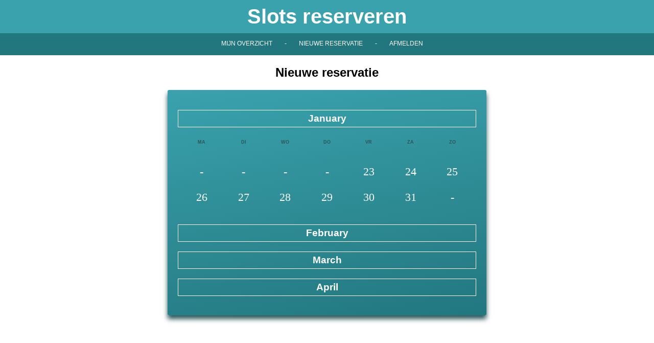

--- FILE ---
content_type: text/html; charset=UTF-8
request_url: https://www.blackboxboulder.be/webcreator/account/reservering.php?d=1674856800&key=b3b309b0700a22a2ff8a167cd2d3a1fd
body_size: 3197
content:
<!DOCTYPE html>
<html>
<head>
    <meta name="viewport" content="initial-scale=1.0, maximum-scale=1.0, width=device-width, user-scalable=no">
    <link href="/webcreator/css/resevering.css" rel="stylesheet" type="text/css">
    <link href="/webcreator/css/account.css" rel="stylesheet" type="text/css">
	
</head>
<body>
<center>
	<div class="HeaderSlots">
        <h1>Slots reserveren </h1>
    </div>

    <div class="MenuSlots">
        <a class="SlotsMenuItem" href="/webcreator/account/reservering.php?vieuw=all#dayTag">Mijn overzicht</a> 
        <a class="SlotsMenuItem" href="#">-</a> 
        <a class="SlotsMenuItem" href="/webcreator/account/reservering.php">Nieuwe reservatie</a>
        <a class="SlotsMenuItem" href="#">-</a> 
        <a class="SlotsMenuItem" href="/webcreator/account/reservering.php?afmelden=1">Afmelden</a>
    </div>
    

<div id="contentarea" style="max-width:1024px;">

    
<h2>Nieuwe reservatie</h2><div class="Agenda"><h3 class="maandSelecter" onClick="openDiv('m01')">January</h3><div class="maand" id="m01"><div class="weekRow"><div class="dagDiv Day">Ma</div><div class="dagDiv Day">Di</div><div class="dagDiv Day">Wo</div><div class="dagDiv Day">Do</div><div class="dagDiv Day">Vr</div><div class="dagDiv Day">Za</div><div class="dagDiv Day">Zo</div></div><div class="weekRow"><div class="dagDiv">-</div><div class="dagDiv">-</div><div class="dagDiv">-</div><div class="dagDiv">-</div><a href="/webcreator/account/reservering.php?d=1769122800&key=391fca9a8946eaeae6bae560e71bac5a#dayTag"><div class="dagDiv">23</div></a><a href="/webcreator/account/reservering.php?d=1769209200&key=f89495485a55fd3b75347b0a424e0d33#dayTag"><div class="dagDiv">24</div></a><a href="/webcreator/account/reservering.php?d=1769295600&key=a1c446b768b9e0259a7e733a5d27bdff#dayTag"><div class="dagDiv">25</div></a></div><div class="weekRow"><a href="/webcreator/account/reservering.php?d=1769382000&key=797d841168f6c190264e63c4c817cc2c#dayTag"><div class="dagDiv">26</div></a><a href="/webcreator/account/reservering.php?d=1769468400&key=95c770c5804b761cd89fb43afe6aaa5d#dayTag"><div class="dagDiv">27</div></a><a href="/webcreator/account/reservering.php?d=1769554800&key=605a3453fedba69d2861eee06065a49a#dayTag"><div class="dagDiv">28</div></a><a href="/webcreator/account/reservering.php?d=1769641200&key=91341821064bd855f0c654798f8ce817#dayTag"><div class="dagDiv">29</div></a><a href="/webcreator/account/reservering.php?d=1769727600&key=5d9334b8a888c215bf55f7cd00a630f9#dayTag"><div class="dagDiv">30</div></a><a href="/webcreator/account/reservering.php?d=1769814000&key=193d8630620156529180a65596e66c14#dayTag"><div class="dagDiv">31</div></a><div class="dagDiv">-</div></div></div><h3 class="maandSelecter" onClick="openDiv('m02')">February</h3><div class="maand" id="m02"><div class="weekRow"><div class="dagDiv Day">Ma</div><div class="dagDiv Day">Di</div><div class="dagDiv Day">Wo</div><div class="dagDiv Day">Do</div><div class="dagDiv Day">Vr</div><div class="dagDiv Day">Za</div><div class="dagDiv Day">Zo</div></div><div class="weekRow"><div class="dagDiv">-</div><div class="dagDiv">-</div><div class="dagDiv">-</div><div class="dagDiv">-</div><div class="dagDiv">-</div><div class="dagDiv">-</div><a href="/webcreator/account/reservering.php?d=1769900400&key=25a8c8def54520da73f94863d945a209#dayTag"><div class="dagDiv">01</div></a></div><div class="weekRow"><a href="/webcreator/account/reservering.php?d=1769986800&key=84b8154a80dda32e93d026d8ad66adbe#dayTag"><div class="dagDiv">02</div></a><a href="/webcreator/account/reservering.php?d=1770073200&key=b7d8551df62090267a58be5b27dadf7b#dayTag"><div class="dagDiv">03</div></a><a href="/webcreator/account/reservering.php?d=1770159600&key=b698ea32b74cfe7a092125dd91eda6f9#dayTag"><div class="dagDiv">04</div></a><a href="/webcreator/account/reservering.php?d=1770246000&key=699e6f7c9285005d44f6edfbc228de34#dayTag"><div class="dagDiv">05</div></a><a href="/webcreator/account/reservering.php?d=1770332400&key=5931c247c3e607d9924d62315f5e8734#dayTag"><div class="dagDiv">06</div></a><a href="/webcreator/account/reservering.php?d=1770418800&key=8600f408de2d67d3bb10145b1062dc36#dayTag"><div class="dagDiv">07</div></a><a href="/webcreator/account/reservering.php?d=1770505200&key=e5111e683d893192d030638d003f802f#dayTag"><div class="dagDiv">08</div></a></div><div class="weekRow"><a href="/webcreator/account/reservering.php?d=1770591600&key=28c830e32034000372bc860ff69fce50#dayTag"><div class="dagDiv">09</div></a><a href="/webcreator/account/reservering.php?d=1770678000&key=8c40fd7557966ebff9e446a5da67f1bd#dayTag"><div class="dagDiv">10</div></a><a href="/webcreator/account/reservering.php?d=1770764400&key=7d9dd4a40963e3b189c615f843067a86#dayTag"><div class="dagDiv">11</div></a><a href="/webcreator/account/reservering.php?d=1770850800&key=1ec61d379c19b0e2bed70c5e7e9e6c5c#dayTag"><div class="dagDiv">12</div></a><a href="/webcreator/account/reservering.php?d=1770937200&key=2fa3017fc519239c1792df1efa5bfd56#dayTag"><div class="dagDiv">13</div></a><a href="/webcreator/account/reservering.php?d=1771023600&key=5773185c0e49f9ef46a24a7a1cfe313b#dayTag"><div class="dagDiv">14</div></a><a href="/webcreator/account/reservering.php?d=1771110000&key=998b85df29ef72ee7fe8b19a0c989fe1#dayTag"><div class="dagDiv">15</div></a></div><div class="weekRow"><a href="/webcreator/account/reservering.php?d=1771196400&key=3f96b9f4189e3f18c88ce558b6225055#dayTag"><div class="dagDiv">16</div></a><a href="/webcreator/account/reservering.php?d=1771282800&key=7d4766aaa6f635db404b24a6e872e75a#dayTag"><div class="dagDiv">17</div></a><a href="/webcreator/account/reservering.php?d=1771369200&key=9441af9b5bf66a75f9fff5e2077f30fd#dayTag"><div class="dagDiv">18</div></a><a href="/webcreator/account/reservering.php?d=1771455600&key=da054c0d21159650f691ba6d4ed7ba5c#dayTag"><div class="dagDiv">19</div></a><a href="/webcreator/account/reservering.php?d=1771542000&key=4487ce4785ef8cd11a1c387ff154cda6#dayTag"><div class="dagDiv">20</div></a><a href="/webcreator/account/reservering.php?d=1771628400&key=234e1a5f14995041964031c563dd98e2#dayTag"><div class="dagDiv">21</div></a><a href="/webcreator/account/reservering.php?d=1771714800&key=17b66b8a54ac949f87d8bedcf63d4ad0#dayTag"><div class="dagDiv">22</div></a></div><div class="weekRow"><a href="/webcreator/account/reservering.php?d=1771801200&key=9a91a1f5a7fe27f169cb24be7244485c#dayTag"><div class="dagDiv">23</div></a><a href="/webcreator/account/reservering.php?d=1771887600&key=543b1b0f9acbbe5b4df78cc5143c25da#dayTag"><div class="dagDiv">24</div></a><a href="/webcreator/account/reservering.php?d=1771974000&key=84767e39184994106127ef16fb89300a#dayTag"><div class="dagDiv">25</div></a><a href="/webcreator/account/reservering.php?d=1772060400&key=9df2adc6b2b921f1eb71520b14541b63#dayTag"><div class="dagDiv">26</div></a><a href="/webcreator/account/reservering.php?d=1772146800&key=07c0499e47249c7d1b5d338a1c6ba709#dayTag"><div class="dagDiv">27</div></a><a href="/webcreator/account/reservering.php?d=1772233200&key=97275aebb1d1bb9a7c779eefce7ba3ea#dayTag"><div class="dagDiv">28</div></a><div class="dagDiv">-</div></div></div><h3 class="maandSelecter" onClick="openDiv('m03')">March</h3><div class="maand" id="m03"><div class="weekRow"><div class="dagDiv Day">Ma</div><div class="dagDiv Day">Di</div><div class="dagDiv Day">Wo</div><div class="dagDiv Day">Do</div><div class="dagDiv Day">Vr</div><div class="dagDiv Day">Za</div><div class="dagDiv Day">Zo</div></div><div class="weekRow"><div class="dagDiv">-</div><div class="dagDiv">-</div><div class="dagDiv">-</div><div class="dagDiv">-</div><div class="dagDiv">-</div><div class="dagDiv">-</div><a href="/webcreator/account/reservering.php?d=1772319600&key=587f8b6046b2a2b63ddb98941110a6b3#dayTag"><div class="dagDiv">01</div></a></div><div class="weekRow"><a href="/webcreator/account/reservering.php?d=1772406000&key=d9595940f3fa0f4f22b5d330a8f67601#dayTag"><div class="dagDiv">02</div></a><a href="/webcreator/account/reservering.php?d=1772492400&key=1c2c194e3e8e4989a248ceb3569d6a2f#dayTag"><div class="dagDiv">03</div></a><a href="/webcreator/account/reservering.php?d=1772578800&key=20c84e36467a4dab8058806a155b027f#dayTag"><div class="dagDiv">04</div></a><a href="/webcreator/account/reservering.php?d=1772665200&key=e468c55dbaa05e03a2c53d8023ae1040#dayTag"><div class="dagDiv">05</div></a><a href="/webcreator/account/reservering.php?d=1772751600&key=c205b1eaf86fda2ad77ec852802f9196#dayTag"><div class="dagDiv">06</div></a><a href="/webcreator/account/reservering.php?d=1772838000&key=ea233c1a49b0c84de2496d50ba01d5fb#dayTag"><div class="dagDiv">07</div></a><a href="/webcreator/account/reservering.php?d=1772924400&key=3ceeff91c0f42b2e2a6cafb32f47b084#dayTag"><div class="dagDiv">08</div></a></div><div class="weekRow"><a href="/webcreator/account/reservering.php?d=1773010800&key=399c91359189b4b16a4547733acb9826#dayTag"><div class="dagDiv">09</div></a><a href="/webcreator/account/reservering.php?d=1773097200&key=042bc9c2bc7dafa8bda993dc7d6a5bf2#dayTag"><div class="dagDiv">10</div></a><a href="/webcreator/account/reservering.php?d=1773183600&key=93796ab693c4dfdee91d04debe984d3b#dayTag"><div class="dagDiv">11</div></a><a href="/webcreator/account/reservering.php?d=1773270000&key=d3f927396b178de515f473a7dd9f9fad#dayTag"><div class="dagDiv">12</div></a><a href="/webcreator/account/reservering.php?d=1773356400&key=bf034ec66ebd4efdeb55dcbbc55a8055#dayTag"><div class="dagDiv">13</div></a><a href="/webcreator/account/reservering.php?d=1773442800&key=ba3800f975b899ec3b4e0cd289ee1682#dayTag"><div class="dagDiv">14</div></a><a href="/webcreator/account/reservering.php?d=1773529200&key=9677fcf93b22b5f0753389bd610b925b#dayTag"><div class="dagDiv">15</div></a></div><div class="weekRow"><a href="/webcreator/account/reservering.php?d=1773615600&key=f6b6717afe30e50905dbd8b8e310397e#dayTag"><div class="dagDiv">16</div></a><a href="/webcreator/account/reservering.php?d=1773702000&key=ef15c9fbaecae4768335ba5ca3d53512#dayTag"><div class="dagDiv">17</div></a><a href="/webcreator/account/reservering.php?d=1773788400&key=595676e5a22dec1e5cdb9ab60e419954#dayTag"><div class="dagDiv">18</div></a><a href="/webcreator/account/reservering.php?d=1773874800&key=02490c013902bbed7bff25f260536ab1#dayTag"><div class="dagDiv">19</div></a><a href="/webcreator/account/reservering.php?d=1773961200&key=3408cb187764b66e5c57597d0cda600d#dayTag"><div class="dagDiv">20</div></a><a href="/webcreator/account/reservering.php?d=1774047600&key=3db5f9df12dc4282af8c4dd8303a0421#dayTag"><div class="dagDiv">21</div></a><a href="/webcreator/account/reservering.php?d=1774134000&key=7d1192d2886d3f2021a81bdee51b1950#dayTag"><div class="dagDiv">22</div></a></div><div class="weekRow"><a href="/webcreator/account/reservering.php?d=1774220400&key=8102a8c482918378d5f1fb7005591306#dayTag"><div class="dagDiv">23</div></a><a href="/webcreator/account/reservering.php?d=1774306800&key=d8222be2d9e2e7f6bd74212975f6ac52#dayTag"><div class="dagDiv">24</div></a><a href="/webcreator/account/reservering.php?d=1774393200&key=578895001da9b85042953ab6a29b8176#dayTag"><div class="dagDiv">25</div></a><a href="/webcreator/account/reservering.php?d=1774479600&key=6075f918b7e11a70b92d6589c79cc3a3#dayTag"><div class="dagDiv">26</div></a><a href="/webcreator/account/reservering.php?d=1774566000&key=d0e461b3b10eedb16d2304b228e7a6cb#dayTag"><div class="dagDiv">27</div></a><a href="/webcreator/account/reservering.php?d=1774652400&key=58b48cf2954f0981fe530971e0fde73c#dayTag"><div class="dagDiv">28</div></a><a href="/webcreator/account/reservering.php?d=1774738800&key=3047fb1053803d6ba0fd6cb289347f02#dayTag"><div class="dagDiv">29</div></a></div><div class="weekRow"><a href="/webcreator/account/reservering.php?d=1774821600&key=14b8ab83f541dd6584b734e34895f3ce#dayTag"><div class="dagDiv">30</div></a><a href="/webcreator/account/reservering.php?d=1774908000&key=45264440ee2f2aef67e879dddd79e212#dayTag"><div class="dagDiv">31</div></a><div class="dagDiv">-</div><div class="dagDiv">-</div><div class="dagDiv">-</div><div class="dagDiv">-</div><div class="dagDiv">-</div></div></div><h3 class="maandSelecter" onClick="openDiv('m04')">April</h3><div class="maand" id="m04"><div class="weekRow"><div class="dagDiv Day">Ma</div><div class="dagDiv Day">Di</div><div class="dagDiv Day">Wo</div><div class="dagDiv Day">Do</div><div class="dagDiv Day">Vr</div><div class="dagDiv Day">Za</div><div class="dagDiv Day">Zo</div></div><div class="weekRow"><div class="dagDiv">-</div><div class="dagDiv">-</div><a href="/webcreator/account/reservering.php?d=1774994400&key=961653ab596d5f57c7b3ba047ec2cacd#dayTag"><div class="dagDiv">01</div></a><a href="/webcreator/account/reservering.php?d=1775080800&key=ff460294b8c17860abdbce2cde0fb56f#dayTag"><div class="dagDiv">02</div></a><a href="/webcreator/account/reservering.php?d=1775167200&key=b1855e0f0fcf01c4a471d87fbcbfe836#dayTag"><div class="dagDiv">03</div></a><a href="/webcreator/account/reservering.php?d=1775253600&key=8ec765248af2ac26ab23290777c440ea#dayTag"><div class="dagDiv">04</div></a><a href="/webcreator/account/reservering.php?d=1775340000&key=85117a72a97a50f0f2f4e56827f918a5#dayTag"><div class="dagDiv">05</div></a></div><div class="weekRow"><a href="/webcreator/account/reservering.php?d=1775426400&key=dc89a17bd14934072706bcddd60b9094#dayTag"><div class="dagDiv">06</div></a><a href="/webcreator/account/reservering.php?d=1775512800&key=25458ae5f7a2ea82aecf6e9b6f198301#dayTag"><div class="dagDiv">07</div></a><a href="/webcreator/account/reservering.php?d=1775599200&key=7bbd9d19ac949e584ed93d5c4b030b16#dayTag"><div class="dagDiv">08</div></a><a href="/webcreator/account/reservering.php?d=1775685600&key=14c2ea74c63ae09489db020f27ca9ade#dayTag"><div class="dagDiv">09</div></a><a href="/webcreator/account/reservering.php?d=1775772000&key=2ad5641fb16d902cafe71d1ee5180d66#dayTag"><div class="dagDiv">10</div></a><a href="/webcreator/account/reservering.php?d=1775858400&key=a83d5f97f9e87da3687aa07f412ece68#dayTag"><div class="dagDiv">11</div></a><a href="/webcreator/account/reservering.php?d=1775944800&key=064a89ec4adc864b660a82f9d461bbcb#dayTag"><div class="dagDiv">12</div></a></div><div class="weekRow"><a href="/webcreator/account/reservering.php?d=1776031200&key=c1c4a4432c31fe939b820a2fdf078bec#dayTag"><div class="dagDiv">13</div></a><a href="/webcreator/account/reservering.php?d=1776117600&key=20f4c4177d58882c167baac58e476ec9#dayTag"><div class="dagDiv">14</div></a><a href="/webcreator/account/reservering.php?d=1776204000&key=c613575484287e9ba95e731630da5b12#dayTag"><div class="dagDiv">15</div></a><a href="/webcreator/account/reservering.php?d=1776290400&key=5dca1615d7cf9aebaaae4cfa47d55ca4#dayTag"><div class="dagDiv">16</div></a><a href="/webcreator/account/reservering.php?d=1776376800&key=eaf9487846588f87f0620c0de9ee7294#dayTag"><div class="dagDiv">17</div></a><a href="/webcreator/account/reservering.php?d=1776463200&key=cd39bfb1cd431c4b39ff7f0083a692ae#dayTag"><div class="dagDiv">18</div></a><a href="/webcreator/account/reservering.php?d=1776549600&key=3852136a1aae67c224361c8fbb24c4fc#dayTag"><div class="dagDiv">19</div></a></div></div></div>
</div>
</center>
<script>
    document.getElementById("m01").style.display = "none";document.getElementById("m02").style.display = "none";document.getElementById("m03").style.display = "none";document.getElementById("m04").style.display = "none";document.getElementById("m01").style.display = "block";    function openDiv(openDiv) {
        document.getElementById("m01").style.display = "none";document.getElementById("m02").style.display = "none";document.getElementById("m03").style.display = "none";document.getElementById("m04").style.display = "none";        document.getElementById(openDiv).style.display = "block";
    }
</script>
</body>
</html> 

--- FILE ---
content_type: text/css
request_url: https://www.blackboxboulder.be/webcreator/css/resevering.css
body_size: 745
content:
:root {
    --ColorMenuHeader: #d47f7f;
    --ColorMenuItems: #607D8B;  
    --ColorBase1: #3aa2ad; 
    --ColorBase2: #22777f;
    --ColorBase3: #2c5558;
}

label{
    display: block;
    width: 50%;
    margin-bottom: 3px;
    box-sizing: border-box;
    text-align: left;
    text-transform: uppercase;
    color: var(--ColorBase1);
    font-size: 12px;
}
input, textarea{
    display: block;
    margin: 5px;
    margin-top: 0px;
    padding: 5px;
    width: 50%;
    box-sizing: border-box;
    border: 1px #cacaca solid;
    border-radius: 2px;
    height: 40px;
}

input[type="submit"] {
    background-color: var(--ColorBase1);
    color: white;
    border: none;
}

input[type="submit"]:hover {
    background-color: var(--ColorBase2);
    border: none;
    color: white;
} 

html,body{
    margin: 0px;
    padding: 0px;
    font-family: sans-serif;
}

body a{
    text-decoration: none;
}

div {
    box-sizing: border-box;
}
.dagDiv{
    display: inline-block;
    width: 14%;
    min-height: 50px;
    font-size: 22px;
    padding: 3px;
    color: #ffffff;
    font-family: fantasy;
} 

#dayTag {
    margin: 20px 0px 30px 0px;
}

#dayTag h3 {
    color: var(--ColorBase1);
    background-color: #ffffff;
    width: 96%;
    margin: 1px;
    border-radius: 3px;
    padding: 3px;
    font-size: 15px;
}

.Agenda {
    display: inline-block;
    vertical-align: top;
    text-align: -webkit-center;
    width: 90%;
    max-width: 624px;
    border-radius: 3px;
    padding: 20px;
    background: linear-gradient(170deg, var(--ColorBase1), var(--ColorBase2));
    box-shadow: 0 7px 10px 0 var(--ColorBase3);
}
.Dag{
    display: inline-block;
    vertical-align: top;
    width: 100%;
    max-width: 400px;
}

.Day{
    text-transform: uppercase;
    color: var(--ColorBase3);
    font-weight: bold;
    font-size: 9px;
    font-family: sans-serif;
    font-weight: bold;
}

button{
    border: none;
    min-height: 50px;
    padding: 10px;
    vertical-align: top;
}

.SlotButton{
    display: inline-block;
    width:300px;
}

.ButtonActive {
    background-color: var(--ColorBase1);
    color: white;
}

.ButtonActive:hover {
    background-color: var(--ColorBase2);
    border: none;
    color: white;
}

.ButtonPassive {
    margin-right: 15px;
}

.ButtonTimeSlot{
    background-color: #ffffff;
    color: var(--ColorBase1);
    width: 32%;
    margin: 1px;
    border-radius: 3px;
}

.ButtonTimeSlot:hover {
    border: none;
    background-color: var(--ColorBase2);
    color: #ffffff;
}

.HeaderSlots{
    background-color: var(--ColorBase1);
    font-size: 33px;
    padding: 10px;
}

.HeaderSlots h1{
    color: #ffffff;
    margin: 0px;
    font-size: 40px;
}

.MenuSlots{
    background-color: var(--ColorBase2);
    height: 43px;
    padding: 10px;
    margin-bottom: 20px;
}

a.SlotsMenuItem{
    font-size: 12px;
    text-transform: uppercase;
    color: #ffffff !important;
    margin-right: 20px;
}

.maandSelecter{
    color: #ffffff;
    border: #ffffff solid 1px;
    cursor: pointer;
    padding: 5px;;
}
.maandSelecter:hover{
    color: var(--ColorBase1);
    border: none;
    background: #ffffff;
}

.shop-main-img{
    max-width: 80%;
    height: auto;
    vertical-align: top;
    margin: 5% 5% 5% 0%;
}



--- FILE ---
content_type: text/css
request_url: https://www.blackboxboulder.be/webcreator/css/account.css
body_size: 674
content:
:root {
    --ColorMenuHeader: #d47f7f;
    --ColorMenuItems: #607D8B;  
    --ColorBase1: #3aa2ad; 
    --ColorBase2: #22777f;  
    --ColorBase3: #2c5558;
  }

#login, #wachtwoordOpvragen, #signup{
    box-shadow: 1px 1px 3px #cecaca;
    padding: 50px;
    font-family: sans-serif;
    max-width: 500px;
}
#login hr, #wachtwoordOpvragen hr, #signup hr{
    width: 75%;
    margin: 30px;
}

label{
    display: block;
    width: 75%;
    margin-bottom: 3px;
    box-sizing: border-box;
    text-align: left;
    text-transform: uppercase;
    color: var(--ColorBase1);
    font-size: 12px;
    display: inline-block;
}
input, textarea{
    display: block;
    margin: 5px;
    margin-top: 0px;
    padding: 5px;
    width: 75%;
    box-sizing: border-box;
    border: 1px #cacaca solid;
    border-radius: 2px;
    height: 40px;
}

.ForgotPass a{
    color: var(--ColorBase1);
    text-transform: uppercase;
    text-decoration: none;
    font-weight: 600;
}

.NewAccount a{
    color: var(--ColorBase1);
    text-transform: none;
    text-decoration: none;
    font-weight: 600;
}

input[type="submit"] {
    background-color: var(--ColorBase1);
    color: white;
    border: none;
}

input[type="submit"]:hover {
    background-color: var(--ColorBase2);
    border: none;
    color: white;
}
/* DIV TABEL */
div.paleBlueRows {
    border: 1px solid #FFFFFF;
    width: 100%;
    height: auto;
    text-align: center;
    border-collapse: collapse;
}

.divTable.paleBlueRows .divTableCell,
.divTable.paleBlueRows .divTableHead {
    border: 1px solid #FFFFFF;
    padding: 3px 2px;
}

.divTable.paleBlueRows .divTableBody .divTableCell {
    font-size: 13px;
}

.divTable.paleBlueRows .divTableRow:nth-child(even) {
    background: #D0E4F5;
}

.divTable.paleBlueRows .divTableHeading {
    background: var(--ColorBase1);
    border-bottom: 5px solid #FFFFFF;
}

.divTable.paleBlueRows .divTableHeading .divTableHead {
    font-size: 13px;
    font-weight: bold;
    color: #FFFFFF;
    text-align: center;
    border-left: 2px solid #FFFFFF;
    text-transform: uppercase;
}

.divTable.paleBlueRows .divTableHeading .divTableHead:first-child {
    border-left: none;
}

.paleBlueRows {
    font-weight: bold;
}

.divTable {
    display: table;
}

.divTableRow {
    display: table-row;
}

.divTableHeading {
    display: table-header-group;
}

.divTableCell,
.divTableHead {
    display: table-cell;
}

.divTableHeading {
    display: table-header-group;
}

.divTableBody {
    display: table-row-group;
}
/* *** */

.flex-container {
	margin-top: 10px;
	display: flex;
	align-items: stretch;
}
.flex-container > div {
	width: 100px;
	text-align: center;
}

@media screen and (max-width: 600px) {
    label, input, textarea {
        width: 90%;
    }
  }